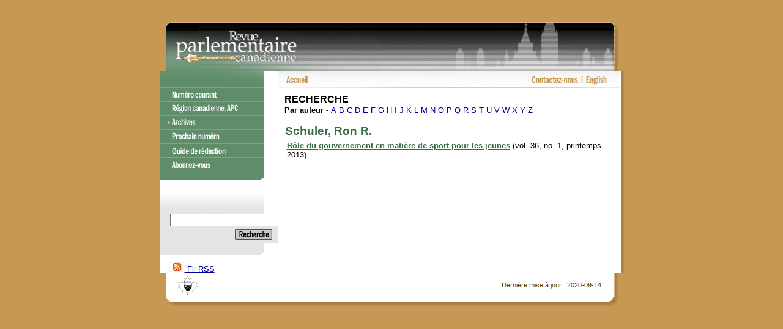

--- FILE ---
content_type: text/html
request_url: http://revparl.ca/francais/archives.asp?param=au&au=995
body_size: 3788
content:
<!DOCTYPE HTML PUBLIC "-//W3C//DTD HTML 4.01 Transitional//EN">

<html>
<head>
	

<SCRIPT LANGUAGE = "JavaScript" type="text/javascript">
<!-- Hide from old browsers
// Function to detect browser

function BrowserName() 
	{  
	// return 1 for Internet Explorer
  	if (navigator.appName == "Microsoft Internet Explorer")    return 1;
  	// return 2 for Navigator  
	if (navigator.appName == "Netscape")    return 2;
  	// return 0 for other browsers  
	return 0;
	}
// Function to 'activate' images.

function imgOn(imgName) 
	{
	if (document.images) 
		{document[imgName].src = eval(imgName + "on.src");}
	}

// Function to 'deactivate' images.
function imgOff(imgName) 
	{
	if (document.images) 
		{document[imgName].src = eval(imgName + "off.src");}
	}

// Function to change the Session.
function ChangeSession(curSession) 
	{
	if (curSession==1)
		{curSession=2;}
	else
		{curSession=1;}
	var myUrl=window.location.pathname + "?Language=&Parl=&Ses="+curSession;
	window.location.replace(myUrl);
	}
	
		
	function ClearSearch(form)
	{
			document.page_search.elements[5].value = "";
	}
	
	function CheckContent()
	{
		var Term = document.page_search.elements[5].value;
			if(Term == "Search Terms" || Term == "Mots à rechercher")
				{
					var myUrl = "http://www.parl.gc.ca/Search/Advanced.asp?Language=&Parl=&Ses=";
					window.location.href = myUrl;
				}
			else
				{
					document.page_search.submit();
				}
	}
	
	function GoToAdvanced()
	{
		var myTerm = escape(document.page_search.elements[5].value);
		var myUrl = "http://www.parl.gc.ca/Search/Advanced.asp?Language=&Parl=&Ses=&search_term=" + myTerm;
		window.location = myUrl;
	}	
//-->
</script>

	<title>Revue parlementaire canadienne - archives</title>
	<meta http-equiv="Content-Type" content="text/html; charset=iso-8859-1">
	<LINK href="../style/stylesheet.css" type=text/css rel=STYLESHEET>
	<link rel="alternate" type="application/rss+xml" title="Fil RSS - Revue parlementaire canadienne" href="RSSFeed.asp" />
<script type="text/javascript" src="/angelfish.js"></script>
<script type="text/javascript">
  agf.pageview();
</script>
	<SCRIPT LANGUAGE="JavaScript" TYPE="text/javascript">
<!--

//for rollovers
if (document.images) {

home_lo = new Image
home_hi = new Image
home_hi.src = '../images/welcome_hi.gif'
home_lo.src = '../images/welcome_lo.gif'

corp_lo = new Image
corp_hi = new Image
corp_lo.src = '../images/bienvenue_lo.gif'
corp_hi.src = '../images/bienvenue_hi.gif'


}
else    {

home_lo = ""
home_hi = ""
document.home = ""

corp_lo = ""
corp_hi = ""
document.corp = ""


}
	//-->
</SCRIPT>

<SCRIPT LANGUAGE="JavaScript" TYPE="text/javascript">
<!--
img1on = createImage (170,23, "images/menu1_hi.gif");
img2on = createImage (170,23, "images/menu2_hi.gif");
img3on = createImage (170,23, "images/menu3_hi.gif");
img4on = createImage (170,23, "images/menu4_hi.gif");
img5on = createImage (170,23, "images/menu5_hi.gif");
img6on = createImage (170,23, "images/menu6_hi.gif");
img7on = createImage (55,27, "images/home_hi.gif");
img8on = createImage (85,27, "images/contact_hi.gif");
img9on = createImage (60,27, "images/francais_hi.gif");

img1off = createImage (170,23, "images/menu1_lo.gif");
img2off = createImage (170,23, "images/menu2_lo.gif");
img3off = createImage (170,23, "images/menu3_lo.gif");
img4off = createImage (170,23, "images/menu4_lo.gif");
img5off = createImage (170,23, "images/menu5_lo.gif");
img6off = createImage (170,23, "images/menu6_lo.gif");
img7off = createImage (55,27, "images/home_lo.gif");
img8off = createImage (85,27, "images/contact_lo.gif");
img9off = createImage (60,27, "images/francais_lo.gif");
function createImage(w, h, file) {
	new_img = new Image(w,h);
	new_img.src = file;
	return new_img;
}

function on(imgName) {
	imgOn = eval(imgName + "on.src");
	document [imgName].src = imgOn;
}

function off(imgName) {
	imgOff = eval(imgName + "off.src");
	document [imgName].src = imgOff;
}
// -->
</SCRIPT>

</head>

<body topmargin="0" leftmargin="0" bgcolor="#C69853">
<br><br>
<!--TitleHeader-->
<table width="739" cellpadding="0" cellspacing="0" align="center" border="0">
<tr><td><a href="moved.asp"><img src="images/logo.gif" alt="Revue parlementaire canadienne" width="214" height="81" border="0"></a></td><td><img src="images/header.gif" width="525" height="81" border="0" alt=""></td></tr>
</table>
<!--TitleHeaderEnd-->
<table width="739" cellpadding="0" cellspacing="0" align="center" border="0">
<tr>
<td>
<table width="733" cellpadding="0" cellspacing="0" class="brnBorder" align="LEFT" bgcolor="#ffffff">
<tr>
<!--sideBar-->
<td valign="top"><form action="archives.asp" method="get"><input name="param" type="hidden" value="sr">
<table width="170" cellpadding="0" cellspacing="0"  border="0">
<!--sideNav-->
<tr>
<td colspan="2"><img src="images/menuTop.gif" alt="" width="170" height="27" border="0"><br>
<a href="moved.asp" ONMOUSEOVER="on('img1')" ONKEYUP="on('img1')" ONMOUSEOUT="off('img1')" ONKEYDOWN="off('img1')"><img src="images/menu1_lo.gif" alt="Numéro courant" width="170" height="23" border="0" name="img1"></a><br>
<a href="region.asp" ONMOUSEOVER="on('img2')" ONKEYUP="on('img2')" ONMOUSEOUT="off('img2')" ONKEYDOWN="off('img2')"><img src="images/menu2_lo.gif" alt="Région canadienne, APC" width="170" height="23" border="0" name="img2"></a><br>
<a href="archives.asp"><img src="images/menu3_hi.gif" alt="Archives" width="170" height="23" border="0" name="img3"></a><br>
<a href="next.asp" ONMOUSEOVER="on('img4')" ONKEYUP="on('img4')" ONMOUSEOUT="off('img4')" ONKEYDOWN="off('img4')"><img src="images/menu4_lo.gif" alt="Prochain numéro" width="170" height="23" border="0" name="img4"></a><br>
<a href="guidelines.asp" ONMOUSEOVER="on('img5')" ONKEYUP="on('img5')" ONMOUSEOUT="off('img5')" ONKEYDOWN="off('img5')"><img src="images/menu5_lo.gif" alt="Guide de rédaction" width="170" height="23" border="0" name="img5"></a><br>
<a href="subscribe.asp" ONMOUSEOVER="on('img6')" ONKEYUP="on('img6')" ONMOUSEOUT="off('img6')" ONKEYDOWN="off('img6')"><img src="images/menu6_lo.gif" alt="Abonnez-vous" width="170" height="23" border="0" name="img6"></a><br>
<img src="images/menubot.gif" alt="" width="170" height="13" border="0"><br>
<!--sideNavEnd-->
</td>
</tr>
<!--sideSearch-->
<tr>
<td colspan="2"><img src="../images/fadeSpacer.gif" width="170" height="55" border="0" alt=""></td>
</tr>
<tr>
<td rowspan="2" bgcolor="#E4E4E4"><img src="../images/searchLeft.gif" width="16" height="48" border="0" alt=""></td>
<td  bgcolor="#E4E4E4" width="170">
<SCRIPT LANGUAGE="JavaScript" TYPE="text/javascript">
	<!--
	if ((navigator.appName == "Netscape") && (navigator.appVersion < "5")){
		document.write('<INPUT TYPE="text" SIZE="10" NAME="q">')
		}
	else{
		document.write('<INPUT TYPE="text" SIZE="20" NAME="q">')
		}
	// -->
	</SCRIPT>


</td></tr>
<tr><td colspan="1" valign="top" align="right" bgcolor="#E4E4E4" class="padding4b" ><a href="javascript:document.forms[0].submit()"><img src="images/search.gif" width="61" height="18" border="0" alt="Recherche"></a></td></tr>
<tr><td colspan="2"><img src="../images/searchBot.gif" width="170" height="19" border="0" alt=""></td></tr>
</table>
</form>
<div style="margin-left:15px;"><a href="RSSFeed.asp"><img src="../images/rssfeed.gif" alt="Abonnez-vous au fil RSS pour obtenir des nouvelles à propos de nouveaux numéros" style="border-style:none;width:25px;height:15px" /> Fil RSS</a></div>
<!--sideSearchEnd-->
</td>
<!--END-->
<!--Body-->
<td valign="top" width="557">
<!--topNav-->
<table cellpadding="0" cellspacing="0" bgcolor="#FFFFFF" border="0" width="560">
<tr>
<td colspan="4"><a href="moved.asp" ONMOUSEOVER="on('img7')" ONKEYUP="on('img7')" ONMOUSEOUT="off('img7')" ONKEYDOWN="off('img7')"><img src="images/home_lo.gif" alt="Accueil" width="55" height="27" border="0" name="img7"></a><img src="images/navSpacer.gif" alt="" width="358" height="27" border="0"><a href="contact.asp" ONMOUSEOVER="on('img8')" ONKEYUP="on('img8')" ONMOUSEOUT="off('img8')" ONKEYDOWN="off('img8')"><img src="images/contact_lo.gif" alt="Contactez-nous" width="85" height="27" border="0" name="img8"></a><a href="../english/archives.asp" ONMOUSEOVER="on('img9')" ONKEYUP="on('img9')" ONMOUSEOUT="off('img9')" ONKEYDOWN="off('img9')"><img src="images/francais_lo.gif" alt="English" width="60" height="27" border="0" name="img9"></a></td>
</tr>
<!--topNavEnd-->
<tr>
<td width="559" valign="top">
<!--bodyContent-->
<table width="" cellpadding="0" cellspacing="0">
<tr><td class="padding10">
<h3 style="margin-bottom: 1px;">RECHERCHE</h3>
<b>Par auteur</b> - 
<a href='archives.asp?param=au&art=0'>A</a> 
<a href='archives.asp?param=au&art=1'>B</a> 
<a href='archives.asp?param=au&art=2'>C</a> 
<a href='archives.asp?param=au&art=3'>D</a> 
<a href='archives.asp?param=au&art=4'>E</a> 
<a href='archives.asp?param=au&art=5'>F</a> 
<a href='archives.asp?param=au&art=6'>G</a> 
<a href='archives.asp?param=au&art=7'>H</a> 
<a href='archives.asp?param=au&art=8'>I</a> 
<a href='archives.asp?param=au&art=9'>J</a> 
<a href='archives.asp?param=au&art=10'>K</a> 
<a href='archives.asp?param=au&art=11'>L</a> 
<a href='archives.asp?param=au&art=12'>M</a> 
<a href='archives.asp?param=au&art=13'>N</a> 
<a href='archives.asp?param=au&art=14'>O</a> 
<a href='archives.asp?param=au&art=15'>P</a> 
<a href='archives.asp?param=au&art=16'>Q</a> 
<a href='archives.asp?param=au&art=17'>R</a> 
<a href='archives.asp?param=au&art=18'>S</a> 
<a href='archives.asp?param=au&art=19'>T</a> 
<a href='archives.asp?param=au&art=20'>U</a> 
<a href='archives.asp?param=au&art=21'>V</a> 
<a href='archives.asp?param=au&art=22'>W</a> 
<a href='archives.asp?param=au&art=23'>X</a> 
<a href='archives.asp?param=au&art=24'>Y</a> 
<a href='archives.asp?param=au&art=25'>Z</a> 
<br>
<table border='0' width='100%' cellpadding='0' cellspacing='0'>
<tr>
<td class='padding1'><br><span class='header1'>Schuler, Ron R.</span></td>
</tr>
<tr>
<td class='padding4'>
<a href='issue.asp?param=214&art=1515' class='article'>Rôle du gouvernement en matière de sport pour les jeunes</a>
 (vol. 36, no. 1, printemps 2013)<br>
</td>
</tr>
</table>

</td></tr>

</table>
<!--bodyContentEnd-->
</td>
</table>

</td>

</tr>
</table>
<!--Shadow-->
<td rowspan="40" background="images/shadow.gif" width="5" align="right" valign="top"><img src="images/spacer.gif" alt="" width="5" height="27" border="0" ><br></td>
</tr>
</table>
<!--footer-->
<table width="739" cellpadding="0" cellspacing="0" align="center" border="0" bgcolor="#ffffff">
<tr><td width="170"><img src="images/leaf.gif" alt="" width="170" height="38" border="0"></td><td width="564" align="right" class="updated">Dernière mise à jour : 2020-09-14</td><td  width="7" align="right" valign="top"><img src="images/shadow2.gif" alt="" width="7" height="38" border="0" ></td></tr>
<tr><td colspan="3"><img src="../images/footer.gif" width="739" height="16" border="0" alt=""></td></tr></table>
</body>
</html>


--- FILE ---
content_type: text/css
request_url: http://revparl.ca/style/stylesheet.css
body_size: 1230
content:
A {
	FONT-SIZE: 10pt; COLOR: #000099; FONT-FAMILY: arial,helvetica,sans-serif
}
A:active {
	FONT-SIZE: 10pt; COLOR: #000099; FONT-FAMILY: arial,helvetica,sans-serif
}
A:hover {
	FONT-SIZE: 10pt; COLOR: #0000ff; FONT-FAMILY: arial,helvetica,sans-serif; TEXT-DECORATION: none
}
A:visited {
	FONT-SIZE: 10pt; COLOR: #000099; FONT-FAMILY: arial,helvetica,sans-serif
}
A:hover {
	FONT-SIZE: 10pt; COLOR: #0000ff; FONT-FAMILY: arial,helvetica,sans-serif; TEXT-DECORATION: none
}
A.article {
	FONT-SIZE: 10pt; COLOR: #376C43; FONT-FAMILY: trebuchet MS,helvetica,sans-serif; font-weight:bold;
}
A.article:active {
	FONT-SIZE: 10pt; COLOR: #376C43; FONT-FAMILY: trebuchet MS,helvetica,sans-serif; font-weight:bold;
}
A.article:hover {
	FONT-SIZE: 10pt; COLOR: #376C43; FONT-FAMILY: trebuchet MS,helvetica,sans-serif; font-weight:bold; TEXT-DECORATION: none
}
A.article:visited {
	FONT-SIZE: 10pt; COLOR: #376C43; FONT-FAMILY: trebuchet MS,helvetica,sans-serif; font-weight:bold;
}
A.article:hover {
	FONT-SIZE: 10pt; COLOR: #376C43; FONT-FAMILY: trebuchet MS,helvetica,sans-serif; font-weight:bold; TEXT-DECORATION: none
}
P {
	FONT-SIZE: 10pt; COLOR: #000000; FONT-FAMILY: trebuchet ms,helvetica,sans-serif
}
P.sr {
	FONT-SIZE: 10pt; COLOR: #808080; FONT-FAMILY: trebuchet ms,helvetica,sans-serif;
	margin-left: 20px; margin-right: 20px; margin-top: 2px; margin-bottom: 1px;
	text-align: justify;
}

TD {
	FONT-SIZE: 10pt; COLOR: #000000; FONT-FAMILY: trebuchet ms,helvetica,sans-serif
}
.padding1 {
	PADDING-RIGHT: 1px; PADDING-LEFT: 1px; PADDING-BOTTOM: 1px; PADDING-TOP: 1px
}
.padding2 {
	PADDING-RIGHT: 2px; PADDING-LEFT: 2px; PADDING-BOTTOM: 2px; PADDING-TOP: 2px
}
.padding3 {
	PADDING-RIGHT: 3px; PADDING-LEFT: 3px; PADDING-BOTTOM: 3px; PADDING-TOP: 3px
}
.padding4 {
	PADDING-RIGHT: 4px; PADDING-LEFT: 4px; PADDING-BOTTOM: 4px; PADDING-TOP: 4px
}
.padding4b {
	PADDING-RIGHT: 10px; PADDING-LEFT: 4px; PADDING-BOTTOM: 4px; PADDING-TOP: 4px
}
.padding5 {
	PADDING-RIGHT: 5px; PADDING-LEFT: 5px; PADDING-BOTTOM: 5px; PADDING-TOP: 5px
}
.padding6 {
	PADDING-RIGHT: 6px; PADDING-LEFT: 6px; PADDING-BOTTOM: 6px; PADDING-TOP: 6px
}
.padding7 {
	PADDING-RIGHT: 7px; PADDING-LEFT: 7px; PADDING-BOTTOM: 7px; PADDING-TOP: 7px
}
.padding8 {
	PADDING-RIGHT: 8px; PADDING-LEFT: 8px; PADDING-BOTTOM: 8px; PADDING-TOP: 8px
}
.padding8Sides {
	PADDING-RIGHT: 8px; PADDING-LEFT: 8px; PADDING-BOTTOM: 0px; PADDING-TOP: 0px
}
.padding2Sides {
	PADDING-RIGHT: 2px; PADDING-LEFT: 2px; PADDING-BOTTOM: 0px; PADDING-TOP: 0px
}
.padding9 {
	PADDING-RIGHT: 9px; PADDING-LEFT: 9px; PADDING-BOTTOM: 9px; PADDING-TOP: 9px
}
.padding10 {
	PADDING-RIGHT: 10px; PADDING-LEFT: 10px; PADDING-BOTTOM: 10px; PADDING-TOP: 10px
}
.paddingTop10 {
	PADDING-RIGHT: 0px; PADDING-LEFT: 0px; PADDING-BOTTOM: 0px; PADDING-TOP: 10px
}
.padding20 {
	PADDING-RIGHT: 20px; PADDING-LEFT: 20px; PADDING-BOTTOM: 20px; PADDING-TOP: 20px
}



.updated			{FONT-FAMILY: Trebuchet MS,helvetica,sans-serif; FONT-SIZE: 11px; COLOR: #5A3C0F; PADDING-LEFT: 0px; PADDING-right: 20px; PADDING-BOTTOM: 0px; PADDING-top: 0px; }
.volume			{FONT-FAMILY: Trebuchet MS,helvetica,sans-serif; FONT-SIZE: 11px; COLOR: #CC9966; font-weight:bold; PADDING-LEFT: 0px; PADDING-right: 0px; PADDING-BOTTOM: 0px; PADDING-top: 0px; }
.volume2			{FONT-FAMILY: Trebuchet MS,helvetica,sans-serif; FONT-SIZE: 11px; COLOR: #5A3C0F; PADDING-LEFT: 0px; PADDING-right: 0px; PADDING-BOTTOM: 0px; PADDING-top: 0px; }
.header { FONT-SIZE: 10pt; COLOR: #376C43; FONT-FAMILY: trebuchet MS,helvetica,sans-serif; font-weight:bold;
}
.header1 { FONT-SIZE: 14pt; COLOR: #376C43; FONT-FAMILY: trebuchet MS,helvetica,sans-serif; font-weight:bold;
}
.author	{FONT-FAMILY: Trebuchet MS,helvetica,sans-serif; font-weight: bold; FONT-SIZE: 11pt; COLOR: #5A3C0F; PADDING-LEFT: 0px; PADDING-right: 0px; PADDING-BOTTOM: 0px; PADDING-top: 0px; }
.brnBorder {border-top:0px; border-bottom:0px; border-left:1px; border-right:0px; border-color:#D7B787; border-style:solid;}

A.author {
	FONT-SIZE: 11pt; COLOR: #0000CC; FONT-FAMILY: trebuchet MS,helvetica,sans-serif; font-weight:bold;
}
A.author:active {
	FONT-SIZE: 11pt; COLOR: #0000CC; FONT-FAMILY: trebuchet MS,helvetica,sans-serif; font-weight:bold;
}
A.author:hover {
	FONT-SIZE: 11pt; FONT-FAMILY: trebuchet MS,helvetica,sans-serif; font-weight:bold; TEXT-DECORATION: none; COLOR: #5A3C0F;
}
A.author:visited {
	FONT-SIZE: 11pt; COLOR: #0000CC; FONT-FAMILY: trebuchet MS,helvetica,sans-serif; font-weight:bold;
}
A.author:hover {
	FONT-SIZE: 11pt; COLOR: #5A3C0F; FONT-FAMILY: trebuchet MS,helvetica,sans-serif; font-weight:bold; TEXT-DECORATION: none; 
}

A.archive {
	FONT-SIZE: 9pt; COLOR: #000099; FONT-FAMILY: arial,helvetica,sans-serif
}
A.archive:active {
	FONT-SIZE: 9pt; COLOR: #000099; FONT-FAMILY: arial,helvetica,sans-serif
}
A.archive:hover {
	FONT-SIZE: 9pt; COLOR: #0000ff; FONT-FAMILY: arial,helvetica,sans-serif; TEXT-DECORATION: none
}
A.archive:visited {
	FONT-SIZE: 9pt; COLOR: #000099; FONT-FAMILY: arial,helvetica,sans-serif
}
A.archive:hover {
	FONT-SIZE: 9pt; COLOR: #0000ff; FONT-FAMILY: arial,helvetica,sans-serif; TEXT-DECORATION: none
}

h2.la { font-size: small;color:#376C43; }

.tbContent table { 
	font-size: x-small;
	width: 95%;
	}

.tbContent caption{
	font-weight: bold;
	font-size: 90%;
	}

.tbContent th {
	font-size: 75%;
	}
	
.tbContent td, .tbContent td p, .tbContent td p strong {
	font-size: 85%;
	}
	

.wordwrap
{
	width: 300px;
	-ms-word-break: break-all;
	word-wrap: break-word;
	display:inline-block;
} 

--- FILE ---
content_type: application/javascript
request_url: http://revparl.ca/angelfish.js
body_size: 8371
content:
/*
 Angelfish(tm) asynchronous tracking code for websites.

 Copyright (c) 2014 Actual Metrics. All Rights Reserved.
 http://www.angelfishstats.com
 v20150402.01
*/
var o=!0,p=null,v=!1;Array.prototype.indexOf||(Array.prototype.indexOf=function(s,q){var m=this.length>>>0,e=Number(q)||0,e=0>e?Math.ceil(e):Math.floor(e);for(0>e&&(e+=m);e<m;e++)if(e in this&&this[e]===s)return e;return-1});var M="038";
(function(s,q,m,e,N){function I(a){if(!a||!a.url)return o;var b=escape(a.q?a.q:e.i),b=b+("="+d.visitorId+"."+d.visitStartTime),b=b+("."+l(f.source.replace(/\&/g,""))+"%26"+l(f.medium.replace(/\&/g,""))+"%26"+l(f.campaign.replace(/\&/g,""))+"%26"+l(f.keyword.replace(/\&/g,""))+"%26"+l(f.content.replace(/\&/g,"")));return a.url.indexOf("?")>0?a.url+"&"+b:a.url+"?"+b}function l(a){return encodeURIComponent(decodeURIComponent(a.toString()))}function B(a,b){if(a&&!(a.length===0||typeof b!=="function"))for(var c in a)if(a.hasOwnProperty(c)&&
b(c)===v)break}function C(a,b,c,n){var t=a+"="+D(e.d!="auto"?e.d:q.domain)+"."+b+";";if(c){if(c!=="session"){var d="";if(n){d=new Date;d.setTime(d.getTime()+n*(c==="min"?6E4:864E5));d=d.toUTCString()}t=t+("expires="+d+";")}}else t=t+"expires=Thu, 01-Jan-1970 00:00:01 GMT;";e.j&&(t=t+("path="+e.j+";"));e.d!="auto"&&(t=t+("domain="+e.d+";"));q.cookie=t;r[a]=b}function w(){return Math.ceil((new Date).getTime()/1E3)}function z(){var a=(f.keyword||"").replace(/\&/g,""),a=f.ie?a:l(a),a=d.visitorId+"&"+
d.visitStartTime+"&"+d.lastActivityTime+"&"+l((f.source||"").replace(/\&/g,""))+"&"+l((f.medium||"").replace(/\&/g,""))+"&"+l((f.campaign||"").replace(/\&/g,""))+"&"+a+"&"+l((f.content||"").replace(/\&/g,""))+"&"+l((d.referrer||"").replace(/\&/g,""))+"&"+l((d.username||"").replace(/\&/g,""));C(e.e.sessionInfo,a,"day",e.w);r[e.e.sessionTimeout]||J()}function J(){C(e.e.sessionTimeout,d.visitorId,"session")}function O(){if(!r[e.e.sessionInfo]){d.visitorType="new";return v}var a=r[e.e.sessionInfo].split("&");
if(a[0]=="undefined"){d.visitorType="new";return v}d.visitorId=a[0];d.visitorType="returning";d.visitStartTime=parseInt(a[1],10);d.visitId=l(d.visitorId+(d.visitStartTime?d.visitStartTime:w()).toString());d.lastActivityTime=a[2];d.referrer=a[8];d.username=a[9];f.source=a[3];f.medium=a[4];f.campaign=a[5];f.keyword=a[6];f.content=a[7];if(r[e.e.userDefined]){a=r[e.e.userDefined].split("&");a[0]==d.visitId&&(d.userDefined=a[1])}else d.userDefined=p;return o}function P(){if(!x[e.i])return v;var a,b,c,
n;a=x[e.i];b=a.indexOf(".");if(b>0)c=a.substring(0,b);else return v;n=a.indexOf(".",b+1);if(n>0)b=a.substring(b+1,n);else return v;a=a.substr(n+1);a=a.split("&");if(a.length!=5)return v;d.visitorId=c;d.visitStartTime=b;d.visitId=l(d.visitorId+(parseInt(d.visitStartTime,10)?parseInt(d.visitStartTime,10):w()).toString());f.source=unescape(a[0]);f.medium=unescape(a[1]);f.campaign=unescape(a[2]);f.keyword=unescape(a[3]);f.content=unescape(a[4]);return o}function E(){P()||(O()?parseInt(d.lastActivityTime,
10)+e.o*60<w()?A():r[e.e.sessionTimeout]||A():A());d.lastActivityTime=w();z()}function A(){if(!d.visitorId){var a=0,b;for(b=0;b<y.hostname.length;b++)a=a+y.hostname.charCodeAt(b);d.visitorId=l((a+Math.floor(Math.random()*1E8)).toString());J()}d.visitStartTime=w();d.lastActivityTime=d.visitStartTime;d.visitId=l(d.visitorId+(d.visitStartTime?d.visitStartTime:w()).toString());d.pageviewCount=0;delete d.username;if(e.u!==1||!f.source){a=Q();f=a.campaign;d.referrer=a.referrer}}function K(a){if(!a)return{hostname:"",
queryParams:[],stem:""};var b,c,n,e="",d=[];b=a.indexOf("://");if(b===-1)return{r:v};b=b+3;c=a.indexOf("/",b);if(c===-1){c=a.indexOf("?",b);if(c===-1)n=a.substring(b);else{n=a.substring(b,c);d=a.substring(c+1).split("&")}}else{n=a.substring(b,c);b=c+1;c=a.indexOf("?",b);if(c>-1){e=a.substring(b,c);d=a.substr(c+1).split("&")}else e=a.substr(b)}if((b=n.indexOf(":"))>-1)n=n.substring(0,b);return{hostname:n,queryParams:d,stem:"/"+e}}function L(a){var b,c="",n=v,d,f,m,k,l;if(!a)return{r:v};var q=K(a);
f=q.hostname;m=q.queryParams;c=f;f=f.split(".");if(f.length===0)return{r:v};for(a=0;a<f.length-1;a++){d=f[a];if(e.f[d]){c=a+1<f.length?d+"."+f[a+1]:d;n=o;k=F[d.toLowerCase()]?d.toLowerCase():v;l=v;B(m,function(a){a=m[a].split("=");if(k&&a[0]===F[k].B){l=a[1].toLowerCase();if(b)return v}if(a[0]===e.f[d]){c=d;b=a[1];if(!k||l)return v}return o});k&&!l&&(l=F[k]["default"]);if(b&&(!k||l=="utf8"||l=="utf-8")){b=decodeURIComponent(b);l=k=v}}}if(n&&b!=p){n={r:n,kw:b,hn:c};if(l)n.h=l;return n}return n&&f.join(".").match(/search\.yahoo\.com$/i)?
{r:n,hn:"yahoo",kw:"(not provided)"}:{r:n,hn:q.hostname}}function Q(){var a={campaign:{},referrer:""},b=q.referrer.replace(/\+/g,"%20"),c=K(q.referrer.replace(/\+/g,"%20")),n,t,m,l={};for(n in e.g)if(e.g.hasOwnProperty(n)!=v){l[n]=p;for(t in e.g[n])if(e.g[n].hasOwnProperty(t)!=v){m=e.g[n][t];if(x[m]){l[n]=x[m];break}}}if(l.source&&l.medium&&l.campaign){a.campaign={source:l.source,medium:l.medium,campaign:l.campaign,keyword:"",content:l.content||""};if(l.keyword)a.campaign.keyword=l.keyword;else{b=
L(b);b.r&&typeof b.kw==="string"&&(a.campaign.keyword=b.kw)}a.referrer=c.hostname&&c.hostname==s.location.hostname?"":c.stem}else{if(e.sourceOverwrite===0&&f.source&&f.medium)return{campaign:f,referrer:d.referrer};a.referrer=c.hostname&&c.hostname==s.location.hostname?"":c.stem;b=L(b);if(b.hn&&(b.hn==s.location.hostname||e.d&&e.d!="auto"&&b.hn.match(RegExp(e.d+"$")))){f.source||(f.source="direct");f.medium||(f.medium="(none)");f.campaign||(f.campaign="");f.keyword||(f.keyword="");f.content||(f.content=
"");d.referrer||(d.referrer="");return{campaign:f,referrer:d.referrer}}if(b.r&&b.hn==="google"&&typeof x.gclid==="string")a.campaign={source:"google",medium:"cpc",campaign:"adwords",keyword:b.kw,content:""};else if(b.r)if(typeof b.kw==="string"){a.campaign={source:b.hn,medium:"organic",campaign:"(organic)",keyword:b.kw||"(not provided)",content:""};if(b.h)a.campaign.h=b.h}else a.campaign={source:b.hn,medium:"referral",campaign:"(referral)",keyword:"",content:""};else a.campaign=b.hn?{source:b.hn,
medium:"referral",campaign:"(referral)",keyword:"",content:""}:{source:"direct",medium:"(none)",campaign:"",keyword:"",content:""}}a.campaign.h||(a.campaign.keyword=a.campaign.keyword.toLowerCase());return a}function R(a){var b,c=[];b=e.l==="auto"?y.protocol+"//":e.l?"https://":"http://";b=b+(e.n=="auto"?s.location.host:e.n);b=b+e.p;a.vi=d.visitorId;a.vs=d.visitId;a._=Math.floor(Math.random()*1E6);a.v=M;B(e.k,function(a){a=e.k[a];r[a]&&c.push(l(a+"="+r[a]))});a.ck=c.join(";");c=p;b=b+("?"+S(a));b.replace(/%20/g,
"+");return b}function S(a){var b=[];B(a,function(c){a[c]&&(c=="ie"||c=="kw"&&a.h?b.push(c+"="+a[c]):b.push(l(c)+"="+l(a[c])))});return b.join("&")}function T(){if(!m||!m.userAgent)return{name:p,version:p};var a=m.userAgent,b=m.platform,c;if((c=a.match(/Windows\sNT\s(\d+\.\d+)/i))&&c.length>0){a=parseFloat(c[1]);return a===5?{name:"Windows",version:2E3}:a===5.1?{name:"Windows",version:"XP"}:a===5.2?{name:"Windows",version:"XP Professional"}:a===6?{name:"Windows",version:"Vista"}:a===6.1?{name:"Windows",
version:7}:a===6.2?{name:"Windows",version:8}:a===6.3?{name:"Windows",version:8.1}:{name:"Windows",version:a||"-"}}if((c=a.match(/Windows\sPhone\s(\d+\.\d+)/i))&&c.length>0)return{name:"Windows Phone",version:parseFloat(c[1])};if((c=a.match(/(iPod|iPad|iPhone).*?OS\s([0-9\_]+)/i))&&c.length>0)return{name:c[1],version:c[2].replace(/_/g,".")};if(a.indexOf("PSP (PlayStation Portable)")>-1)return{name:"PSP"};if(a.indexOf("PLAYSTATION 3")>-1)return{name:"Playstation 3"};if(a.toLowerCase().indexOf("xbox")>
-1)return{name:"XBox"};if(a.toLowerCase().indexOf("googletv")>-1)return{name:"Google TV"};if((c=a.match(/Android\s(\d+\.\d+)/i))&&c.length>0){a=parseFloat(c[1]);return{name:"Android",version:a}}if((c=a.match(/BlackBerry[0-9]{4}[a-zA-Z]?\/([.0-9]+)/i))&&c.length>0)return{name:"BlackBerry",version:c[1]};if((c=a.match(/(BlackBerry|BB10).*Version\/([.0-9]+)/i))&&c.length>0)return{name:"BlackBerry",version:c[2]};if((c=a.match(/CrOS\s\S+\s([0-9.]+)/i))&&c.length>0)return{name:"Chrome OS",version:c[1]};
if((c=b.match(/Linux\s(.+)/i))&&c.length>0)return{name:"Linux",version:c[1]};return(c=a.match(/Mac OS\s?X ((\d\.?)+)/i))&&c.length>0?{name:"Mac OS X",version:c[1]}:{name:b}}function D(a){function b(a,b){var c,d,e,f,g;e=a&2147483648;f=b&2147483648;c=a&1073741824;d=b&1073741824;g=(a&1073741823)+(b&1073741823);return c&d?g^2147483648^e^f:c|d?g&1073741824?g^3221225472^e^f:g^1073741824^e^f:g^e^f}function c(a,c,d,e,f,g,h){a=b(a,b(b(c&d|~c&e,f),h));return b(a<<g|a>>>32-g,c)}function d(a,c,e,f,g,h,i){a=b(a,
b(b(c&f|e&~f,g),i));return b(a<<h|a>>>32-h,c)}function e(a,c,d,f,g,h,i){a=b(a,b(b(c^d^f,g),i));return b(a<<h|a>>>32-h,c)}function f(a,c,d,e,g,h,i){a=b(a,b(b(d^(c|~e),g),i));return b(a<<h|a>>>32-h,c)}function m(a){var b="",c="",d;for(d=0;d<=3;d++){c=a>>>d*8&255;c="0"+c.toString(16);b=b+c.substr(c.length-2,2)}return b}var k=[],l,q,s,r,g,h,i,j,a=function(a){for(var a=a.replace(/\r\n/g,"\n"),b="",c=0;c<a.length;c++){var d=a.charCodeAt(c);if(d<128)b=b+String.fromCharCode(d);else{if(d>127&&d<2048)b=b+String.fromCharCode(d>>
6|192);else{b=b+String.fromCharCode(d>>12|224);b=b+String.fromCharCode(d>>6&63|128)}b=b+String.fromCharCode(d&63|128)}}return b}(a),k=function(a){var b,c=a.length;b=c+8;for(var d=((b-b%64)/64+1)*16,e=Array(d-1),f=0,g=0;g<c;){b=(g-g%4)/4;f=g%4*8;e[b]=e[b]|a.charCodeAt(g)<<f;g++}b=(g-g%4)/4;e[b]=e[b]|128<<g%4*8;e[d-2]=c<<3;e[d-1]=c>>>29;return e}(a);g=1732584193;h=4023233417;i=2562383102;j=271733878;for(a=0;a<k.length;a=a+16){l=g;q=h;s=i;r=j;g=c(g,h,i,j,k[a+0],7,3614090360);j=c(j,g,h,i,k[a+1],12,3905402710);
i=c(i,j,g,h,k[a+2],17,606105819);h=c(h,i,j,g,k[a+3],22,3250441966);g=c(g,h,i,j,k[a+4],7,4118548399);j=c(j,g,h,i,k[a+5],12,1200080426);i=c(i,j,g,h,k[a+6],17,2821735955);h=c(h,i,j,g,k[a+7],22,4249261313);g=c(g,h,i,j,k[a+8],7,1770035416);j=c(j,g,h,i,k[a+9],12,2336552879);i=c(i,j,g,h,k[a+10],17,4294925233);h=c(h,i,j,g,k[a+11],22,2304563134);g=c(g,h,i,j,k[a+12],7,1804603682);j=c(j,g,h,i,k[a+13],12,4254626195);i=c(i,j,g,h,k[a+14],17,2792965006);h=c(h,i,j,g,k[a+15],22,1236535329);g=d(g,h,i,j,k[a+1],5,4129170786);
j=d(j,g,h,i,k[a+6],9,3225465664);i=d(i,j,g,h,k[a+11],14,643717713);h=d(h,i,j,g,k[a+0],20,3921069994);g=d(g,h,i,j,k[a+5],5,3593408605);j=d(j,g,h,i,k[a+10],9,38016083);i=d(i,j,g,h,k[a+15],14,3634488961);h=d(h,i,j,g,k[a+4],20,3889429448);g=d(g,h,i,j,k[a+9],5,568446438);j=d(j,g,h,i,k[a+14],9,3275163606);i=d(i,j,g,h,k[a+3],14,4107603335);h=d(h,i,j,g,k[a+8],20,1163531501);g=d(g,h,i,j,k[a+13],5,2850285829);j=d(j,g,h,i,k[a+2],9,4243563512);i=d(i,j,g,h,k[a+7],14,1735328473);h=d(h,i,j,g,k[a+12],20,2368359562);
g=e(g,h,i,j,k[a+5],4,4294588738);j=e(j,g,h,i,k[a+8],11,2272392833);i=e(i,j,g,h,k[a+11],16,1839030562);h=e(h,i,j,g,k[a+14],23,4259657740);g=e(g,h,i,j,k[a+1],4,2763975236);j=e(j,g,h,i,k[a+4],11,1272893353);i=e(i,j,g,h,k[a+7],16,4139469664);h=e(h,i,j,g,k[a+10],23,3200236656);g=e(g,h,i,j,k[a+13],4,681279174);j=e(j,g,h,i,k[a+0],11,3936430074);i=e(i,j,g,h,k[a+3],16,3572445317);h=e(h,i,j,g,k[a+6],23,76029189);g=e(g,h,i,j,k[a+9],4,3654602809);j=e(j,g,h,i,k[a+12],11,3873151461);i=e(i,j,g,h,k[a+15],16,530742520);
h=e(h,i,j,g,k[a+2],23,3299628645);g=f(g,h,i,j,k[a+0],6,4096336452);j=f(j,g,h,i,k[a+7],10,1126891415);i=f(i,j,g,h,k[a+14],15,2878612391);h=f(h,i,j,g,k[a+5],21,4237533241);g=f(g,h,i,j,k[a+12],6,1700485571);j=f(j,g,h,i,k[a+3],10,2399980690);i=f(i,j,g,h,k[a+10],15,4293915773);h=f(h,i,j,g,k[a+1],21,2240044497);g=f(g,h,i,j,k[a+8],6,1873313359);j=f(j,g,h,i,k[a+15],10,4264355552);i=f(i,j,g,h,k[a+6],15,2734768916);h=f(h,i,j,g,k[a+13],21,1309151649);g=f(g,h,i,j,k[a+4],6,4149444226);j=f(j,g,h,i,k[a+11],10,3174756917);
i=f(i,j,g,h,k[a+2],15,718787259);h=f(h,i,j,g,k[a+9],21,3951481745);g=b(g,l);h=b(h,q);i=b(i,s);j=b(j,r)}return(m(g)+m(h)+m(i)+m(j)).toLowerCase()}String.prototype.trim=function(){return this.replace(/^[\s\xA0]+/,"").replace(/[\s\xA0]+$/,"")};var G=o,d={},f={},r={},x={agfoff:0,agf_off:0,gclid:p},y=q.location,H=1,F={baidu:{"default":"gb2312",parameter:"ie"},google:{"default":"utf-8",parameter:"ie"}};s[N]={enable:function(){return G=o},disable:function(){G=v;return o},setUsername:function(a){if(typeof a===
"undefined")return v;d.username=a;z();return o},setTrackingFile:function(a){if(!a)return v;e.p=a;return o},setTrackingHost:function(a){if(!a)return v;e.n=a;return o},setCookiePath:function(a){if(!a)return v;e.j=a;return o},setCookieDomain:function(a){if(!a)return v;e.d=a;var b,c,d=RegExp(D(e.d!="auto"?e.d:q.domain)+"\\.");b=q.cookie.split(";");for(a=0;a<b.length;a++){c=b[a].split("=");if(c.length==2&&c[1].match(d)){c[1]=c[1].replace(d,"");var f=r,m=c[0].trim();c=c[1].trim();f[m]=decodeURIComponent(c)}}E();
return o},setQueryDelimiter:function(a){if(!a||a!="?"&&a!="#")return v;e.m=a;return o},putCookiesInQuery:function(a){if(typeof a!="object"||!a.length)return v;e.k=a;return o},setHttps:function(a){if(typeof a!="boolean"&&a!="auto")return v;e.l=a;return o},addOrganicReferrer:function(a,b){if(!a||!b)return v;e.f[a]=b;return o},removeOrganicReferrer:function(a){if(!a||!e.f[a])return v;delete e.f[a];return o},addQueryExclude:function(a){if(!a)return v;e.s.push(a);return o},pageview:function(a){typeof a!=
"object"&&(a={});parseInt(d.lastActivityTime,10)+e.o*60<w()&&E();var b,c,n;b=a.page||y.pathname;n=b.indexOf(e.m);n>0&&(b=b.substr(0,n));(c=e.m)||(c="?");n=c=="?"?"#":"?";var l=a.page||y.href;c=l.lastIndexOf(c);if(c>0){l=l.substr(c+1);l=l.split(n);n=l[0]}else n="";b={t:"pv",pv:b,tt:a.title||q.title,qr:n};"username"in d&&typeof d.username!=="undefined"&&(b.un=d.username);b.vt=d.visitorType;b.udv=d.userDefined;b.rp=d.referrer;b.sc=f.source;b.md=f.medium;b.cp=f.campaign;b.kw=f.keyword;b.cn=f.content;
f.ie&&(b.ie=f.ie);n=b;m&&(n.je=m.javaEnabled()?1:0);if(s&&s.screen){n.dp=s.screen.colorDepth;n.sh=s.screen.height;n.sw=s.screen.width}l=n=p;if(m&&m.userAgent)for(var u=[{source:m.userAgent,a:/BlackBerry[0-9]+.*MIDP/,c:"MIDP",b:"BlackBerry"},{source:m.userAgent,a:/BlackBerry|BB10/,c:"AppleWebKit",b:"BlackBerry"},{source:m.userAgent,a:/Version\/[.0-9]+ Mobile(\/[.A-Za-z0-9]+)? Safari/,c:"Version",b:"Mobile Safari"},{source:m.userAgent,a:/IEMobile\/[.0-9]+/,c:"IEMobile",b:"Internet Explorer Mobile"},
{source:m.userAgent,a:/Chrome\/[.0-9]+ Mobile Safari\//,c:"Chrome",b:"Chrome Mobile"},{source:m.userAgent,a:/CriOS\/[.0-9]+ Mobile/,c:"CriOS",b:"Chrome Mobile"},{source:m.userAgent,a:/Opera Mobi\//,c:"Version",b:"Opera Mobile"},{source:m.userAgent,a:/Opera Mini\//,c:"Version",b:"Opera Mini"},{source:m.userAgent,a:/Mobile; rv:[.0-9]+\) Gecko\/[.0-9]+ Firefox\/[.0-9]+/,c:"Firefox",b:"Mobile Firefox"},{source:m.userAgent,a:/Chrome\/[.0-9]+ Safari\//,c:"Chrome",b:"Chrome"},{source:m.userAgent,a:/rekonq\/[.0-9]+ Safari\//,
c:"rekonq",b:"Rekonq"},{source:m.userAgent,a:/OmniWeb/,c:"OmniWeb/",b:"OmniWeb"},{source:m.userAgent,a:/Version\/[.0-9]+ Safari\//,c:"Version",b:"Safari"},{source:m.userAgent,a:/Opera\/[.0-9]+/,c:"Version",b:"Opera"},{source:m.userAgent,a:/iCab\/[.0-9]+/,c:"iCab",b:"iCab"},{source:m.userAgent,a:/Konqueror\/[.0-9]+/,c:"Konqueror",b:"Konqueror"},{source:m.userAgent,a:/Firefox\/[.0-9]+/,c:"Firefox",b:"Firefox"},{source:m.userAgent,a:/Camino\/[.0-9]+/,c:"Camino",b:"Camino"},{source:m.userAgent,a:/Netscape\/[.0-9]+/,
c:"Netscape",b:"Netscape"},{source:m.userAgent,a:/MSIE/,c:"MSIE",b:"Internet Explorer"},{source:m.userAgent,a:/Trident\/[.0-9]+/,c:"rv",b:"Internet Explorer"},{source:m.userAgent,a:/Gecko\/[.0-9]+/,c:"rv",b:"Mozilla"},{source:m.userAgent,a:/YaBrowser\/[.0-9]+/,c:"YaBrowser",b:"Yandex"}],r=0;r<u.length;r++){var k=u[r].source;c=u[r].c;if(k&&k.match(u[r].a))n=u[r].b;if(n){u=m.userAgent.indexOf(c);if(u==-1){u=m.appVersion.indexOf(c);u!=-1&&(l=parseFloat(m.appVersion.substring(u+c.length+1)))}else l=parseFloat(m.userAgent.substring(u+
c.length+1));break}}c=T();b.bn=n;b.bv=l;b.pn=c.name;if(c.version)b.pr=c.version;b.bl=m.language?m.language.toLowerCase():m.userLanguage?m.userLanguage.toLowerCase():"";b.js=H;b.hn=y.hostname||"-";n=b=R(b);if(G){l=typeof XDomainRequest!=="undefined"?new XDomainRequest:new XMLHttpRequest;l.open("GET",n.replace(/%20/g,"+"));l.send()}if(typeof a.callback=="function"){n=a.callback;delete a.callback;a.hit=b;n(a)}d.pageviewCount++;d.lastActivityTime=w();z();return o},setUserDefined:function(a){if(typeof a!=
"object"||!("udv"in a))return v;a.udv===void 0&&(a.udv="");d.userDefined=a.udv;a=d.visitId+"&"+l(d.userDefined.replace(/\&/g,""));C(e.e.userDefined,a,"day",180);return o},getVisitInfo:function(){return d?d:{}},getMarketingVariables:function(){return f?f:{}},saveMarketingVariables:function(a){a.source&&(f.source=a.source);a.medium&&(f.medium=a.medium);a.campaign&&(f.campaign=a.campaign);a.keyword&&(f.keyword=a.keyword);a.content&&(f.content=a.content);f.source||(f.source="");f.medium||(f.medium="");
f.campaign||(f.campaign="");f.keyword||(f.keyword="");f.content||(f.content="");z();return o},resetVisit:function(){A();z();return o},setTransferQuery:function(a){if(a){e.i=a;return o}return v},getTransferUrl:I,transferVisitor:function(a){if(!a||!a.url)return o;s.location=I(a);return v},setJSVersion:function(a){if(a&&!isNaN(a)&&a>H){H=parseFloat(a);return o}return v}};(function(){var a=y.search.substring(1).split("&"),b,c,d=RegExp(D(e.d!="auto"?e.d:q.domain)+"\\."),f=[e.e.sessionInfo,e.e.sessionTimeout,
e.e.userDefined];c=e.f.split(",");e.f={};for(b=0;b<c.length;b++){var l=c[b].split(":");e.f[l[0].trim()]=l[1].trim()}for(b=0;b<a.length;b++){c=a[b].split("=");x[c[0]]=decodeURIComponent(c[1])}if(x.A||x.z)return v;a=q.cookie.split(";");for(b=0;b<a.length;b++){c=a[b].split("=");if(c.length==2&&(f.indexOf(c[0].trim())==-1||c[1].match(d))){c[1]=f.indexOf(c[0].trim())==-1?c[1]:c[1].replace(d,"");var l=r,m=c[0].trim();c=c[1].trim();l[m]=decodeURIComponent(c)}}b=[1.1,1.2,1.3,1.4,1.5,1.6,1.7,1.8,1.9];for(d=
0;d<b.length;d++){f=q.getElementsByTagName("script")[0];a=q.createElement("script");a.setAttribute("Language","Javascript"+b[d]);a.text="agf.setJSVersion("+b[d]+")";f.parentNode.insertBefore(a,f)}return o})()&&E()})(window,document,navigator,{p:"/agf.gif",n:"auto",m:"?",k:[],l:"auto",f:"google:q,yahoo:p,msn:q,aol:q,lycos:query,ask:q,altavista:q,bing:q,netscape:query,cnn:query,looksmart:qt,about:terms,mamma:query,alltheweb:q,gigablast:q,voila:rdata,virgilio:qs,live:q,baidu:wd,alice:qs,yandex:text,najdi:q,club-internet:q,mama:query,seznam:q,search:q,wp:szukaj,onet:qt,netsprint:q,google.interia:q,szukacz:q,yam:k,pchome:q,duckduckgo:q",
s:[],g:{source:["agfs"],medium:["agfm"],campaign:["agfc"],keyword:["agfk"],content:["agfr"]},u:2,e:{sessionInfo:"agfs",sessionTimeout:"agft",userDefined:"agfudv"},j:"/",d:"auto",o:30,w:180,i:"agfv"},"agf");
